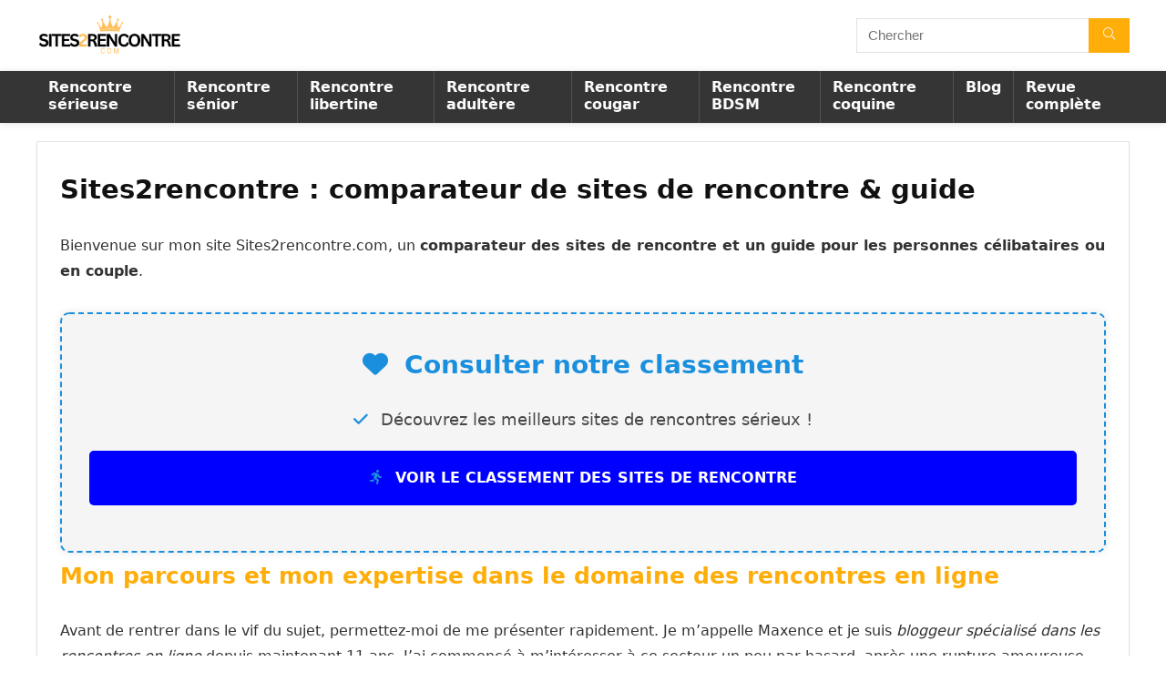

--- FILE ---
content_type: text/html; charset=UTF-8
request_url: https://www.sites2rencontre.com/
body_size: 14562
content:
    <!DOCTYPE html>
<html lang="fr-FR">
<head>
<meta charset="UTF-8" />
<meta name="viewport" content="width=device-width, initial-scale=1.0" />
<!-- feeds & pingback -->
<link rel="profile" href="https://gmpg.org/xfn/11" />
<link rel="pingback" href="https://www.sites2rencontre.com/xmlrpc.php" />
<meta name='robots' content='index, follow, max-image-preview:large, max-snippet:-1, max-video-preview:-1' />
	<style>img:is([sizes="auto" i], [sizes^="auto," i]) { contain-intrinsic-size: 3000px 1500px }</style>
	
	<!-- This site is optimized with the Yoast SEO plugin v26.7 - https://yoast.com/wordpress/plugins/seo/ -->
	<title>Sites2rencontre : comparateur de sites de rencontre &amp; guide</title>
	<meta name="description" content="Sites2rencontre.com, un comparateur des sites de rencontre et un guide pour les personnes célibataires ou en couple." />
	<link rel="canonical" href="https://www.sites2rencontre.com/" />
	<meta property="og:locale" content="fr_FR" />
	<meta property="og:type" content="website" />
	<meta property="og:title" content="Sites2rencontre : comparateur de sites de rencontre &amp; guide" />
	<meta property="og:description" content="Sites2rencontre.com, un comparateur des sites de rencontre et un guide pour les personnes célibataires ou en couple." />
	<meta property="og:url" content="https://www.sites2rencontre.com/" />
	<meta property="og:site_name" content="Sites2rencontre" />
	<meta property="article:publisher" content="https://www.facebook.com/pages/Lovedevous-Guide-des-meilleurs-sites-de-rencontre/393099640839432" />
	<meta property="article:modified_time" content="2024-05-05T19:10:29+00:00" />
	<meta property="og:image" content="https://www.sites2rencontre.com/wp-content/uploads/2024/06/SITES2RENCONTRE-BANNIERE.jpg" />
	<meta property="og:image:width" content="1200" />
	<meta property="og:image:height" content="675" />
	<meta property="og:image:type" content="image/jpeg" />
	<script type="application/ld+json" class="yoast-schema-graph">{"@context":"https://schema.org","@graph":[{"@type":"WebPage","@id":"https://www.sites2rencontre.com/","url":"https://www.sites2rencontre.com/","name":"Sites2rencontre : comparateur de sites de rencontre & guide","isPartOf":{"@id":"https://www.sites2rencontre.com/#website"},"about":{"@id":"https://www.sites2rencontre.com/#organization"},"datePublished":"2024-02-24T11:47:55+00:00","dateModified":"2024-05-05T19:10:29+00:00","description":"Sites2rencontre.com, un comparateur des sites de rencontre et un guide pour les personnes célibataires ou en couple.","breadcrumb":{"@id":"https://www.sites2rencontre.com/#breadcrumb"},"inLanguage":"fr-FR","potentialAction":[{"@type":"ReadAction","target":["https://www.sites2rencontre.com/"]}]},{"@type":"BreadcrumbList","@id":"https://www.sites2rencontre.com/#breadcrumb","itemListElement":[{"@type":"ListItem","position":1,"name":"Sites2rencontre : comparateur de sites de rencontre &#038; guide"}]},{"@type":"WebSite","@id":"https://www.sites2rencontre.com/#website","url":"https://www.sites2rencontre.com/","name":"Sites2rencontre","description":"Le top de la rencontre en ligne !","publisher":{"@id":"https://www.sites2rencontre.com/#organization"},"alternateName":"Sites2rencontre","potentialAction":[{"@type":"SearchAction","target":{"@type":"EntryPoint","urlTemplate":"https://www.sites2rencontre.com/?s={search_term_string}"},"query-input":{"@type":"PropertyValueSpecification","valueRequired":true,"valueName":"search_term_string"}}],"inLanguage":"fr-FR"},{"@type":"Organization","@id":"https://www.sites2rencontre.com/#organization","name":"Sites2rencontre","alternateName":"Sites2rencontre","url":"https://www.sites2rencontre.com/","logo":{"@type":"ImageObject","inLanguage":"fr-FR","@id":"https://www.sites2rencontre.com/#/schema/logo/image/","url":"https://www.sites2rencontre.com/wp-content/uploads/2024/06/SITES2RENCONTRE-COM.png","contentUrl":"https://www.sites2rencontre.com/wp-content/uploads/2024/06/SITES2RENCONTRE-COM.png","width":902,"height":268,"caption":"Sites2rencontre"},"image":{"@id":"https://www.sites2rencontre.com/#/schema/logo/image/"},"sameAs":["https://www.facebook.com/pages/Lovedevous-Guide-des-meilleurs-sites-de-rencontre/393099640839432"]}]}</script>
	<!-- / Yoast SEO plugin. -->


<link rel='dns-prefetch' href='//use.fontawesome.com' />
<link rel="alternate" type="application/rss+xml" title="Sites2rencontre &raquo; Flux" href="https://www.sites2rencontre.com/feed/" />
<link rel="alternate" type="application/rss+xml" title="Sites2rencontre &raquo; Flux des commentaires" href="https://www.sites2rencontre.com/comments/feed/" />
<style id='wp-block-library-inline-css' type='text/css'>
:root{--wp-admin-theme-color:#007cba;--wp-admin-theme-color--rgb:0,124,186;--wp-admin-theme-color-darker-10:#006ba1;--wp-admin-theme-color-darker-10--rgb:0,107,161;--wp-admin-theme-color-darker-20:#005a87;--wp-admin-theme-color-darker-20--rgb:0,90,135;--wp-admin-border-width-focus:2px;--wp-block-synced-color:#7a00df;--wp-block-synced-color--rgb:122,0,223;--wp-bound-block-color:var(--wp-block-synced-color)}@media (min-resolution:192dpi){:root{--wp-admin-border-width-focus:1.5px}}.wp-element-button{cursor:pointer}:root{--wp--preset--font-size--normal:16px;--wp--preset--font-size--huge:42px}:root .has-very-light-gray-background-color{background-color:#eee}:root .has-very-dark-gray-background-color{background-color:#313131}:root .has-very-light-gray-color{color:#eee}:root .has-very-dark-gray-color{color:#313131}:root .has-vivid-green-cyan-to-vivid-cyan-blue-gradient-background{background:linear-gradient(135deg,#00d084,#0693e3)}:root .has-purple-crush-gradient-background{background:linear-gradient(135deg,#34e2e4,#4721fb 50%,#ab1dfe)}:root .has-hazy-dawn-gradient-background{background:linear-gradient(135deg,#faaca8,#dad0ec)}:root .has-subdued-olive-gradient-background{background:linear-gradient(135deg,#fafae1,#67a671)}:root .has-atomic-cream-gradient-background{background:linear-gradient(135deg,#fdd79a,#004a59)}:root .has-nightshade-gradient-background{background:linear-gradient(135deg,#330968,#31cdcf)}:root .has-midnight-gradient-background{background:linear-gradient(135deg,#020381,#2874fc)}.has-regular-font-size{font-size:1em}.has-larger-font-size{font-size:2.625em}.has-normal-font-size{font-size:var(--wp--preset--font-size--normal)}.has-huge-font-size{font-size:var(--wp--preset--font-size--huge)}.has-text-align-center{text-align:center}.has-text-align-left{text-align:left}.has-text-align-right{text-align:right}#end-resizable-editor-section{display:none}.aligncenter{clear:both}.items-justified-left{justify-content:flex-start}.items-justified-center{justify-content:center}.items-justified-right{justify-content:flex-end}.items-justified-space-between{justify-content:space-between}.screen-reader-text{border:0;clip-path:inset(50%);height:1px;margin:-1px;overflow:hidden;padding:0;position:absolute;width:1px;word-wrap:normal!important}.screen-reader-text:focus{background-color:#ddd;clip-path:none;color:#444;display:block;font-size:1em;height:auto;left:5px;line-height:normal;padding:15px 23px 14px;text-decoration:none;top:5px;width:auto;z-index:100000}html :where(.has-border-color){border-style:solid}html :where([style*=border-top-color]){border-top-style:solid}html :where([style*=border-right-color]){border-right-style:solid}html :where([style*=border-bottom-color]){border-bottom-style:solid}html :where([style*=border-left-color]){border-left-style:solid}html :where([style*=border-width]){border-style:solid}html :where([style*=border-top-width]){border-top-style:solid}html :where([style*=border-right-width]){border-right-style:solid}html :where([style*=border-bottom-width]){border-bottom-style:solid}html :where([style*=border-left-width]){border-left-style:solid}html :where(img[class*=wp-image-]){height:auto;max-width:100%}:where(figure){margin:0 0 1em}html :where(.is-position-sticky){--wp-admin--admin-bar--position-offset:var(--wp-admin--admin-bar--height,0px)}@media screen and (max-width:600px){html :where(.is-position-sticky){--wp-admin--admin-bar--position-offset:0px}}
</style>
<link rel='stylesheet' id='wpo_min-header-0-css' href='https://www.sites2rencontre.com/wp-content/cache/wpo-minify/1757922145/assets/wpo-minify-header-font-awesome-svg-styles1740731141.min.css' type='text/css' media='all' />
<link rel='stylesheet' id='wpo_min-header-1-css' href='https://www.sites2rencontre.com/wp-content/cache/wpo-minify/1757922145/assets/wpo-minify-header-font-awesome-official.min.css' type='text/css' media='all' />
<link rel='stylesheet' id='wpo_min-header-2-css' href='https://www.sites2rencontre.com/wp-content/cache/wpo-minify/1757922145/assets/wpo-minify-header-yarpp-thumbnails1731383071.min.css' type='text/css' media='all' />
<link rel='stylesheet' id='wpo_min-header-3-css' href='https://www.sites2rencontre.com/wp-content/cache/wpo-minify/1757922145/assets/wpo-minify-header-eggrehub1714915256.min.css' type='text/css' media='all' />
<link rel='stylesheet' id='wpo_min-header-4-css' href='https://www.sites2rencontre.com/wp-content/cache/wpo-minify/1757922145/assets/wpo-minify-header-rhstyle1714915257.min.css' type='text/css' media='all' />
<link rel='stylesheet' id='wpo_min-header-5-css' href='https://www.sites2rencontre.com/wp-content/cache/wpo-minify/1757922145/assets/wpo-minify-header-rehubicons1714915255.min.css' type='text/css' media='all' />
<link rel='stylesheet' id='wpo_min-header-6-css' href='https://www.sites2rencontre.com/wp-content/cache/wpo-minify/1757922145/assets/wpo-minify-header-font-awesome-official-v4shim.min.css' type='text/css' media='all' />
<script type="text/javascript" src="https://www.sites2rencontre.com/wp-includes/js/jquery/jquery.min.js" id="jquery-core-js"></script>
<script type="text/javascript" src="https://www.sites2rencontre.com/wp-includes/js/jquery/jquery-migrate.min.js" id="jquery-migrate-js"></script>
<script></script><link rel="https://api.w.org/" href="https://www.sites2rencontre.com/wp-json/" /><link rel="alternate" title="JSON" type="application/json" href="https://www.sites2rencontre.com/wp-json/wp/v2/pages/2521" /><link rel="EditURI" type="application/rsd+xml" title="RSD" href="https://www.sites2rencontre.com/xmlrpc.php?rsd" />
<meta name="generator" content="WordPress 6.8.3" />
<link rel='shortlink' href='https://www.sites2rencontre.com/' />
<link rel="alternate" title="oEmbed (JSON)" type="application/json+oembed" href="https://www.sites2rencontre.com/wp-json/oembed/1.0/embed?url=https%3A%2F%2Fwww.sites2rencontre.com%2F" />
<link rel="alternate" title="oEmbed (XML)" type="text/xml+oembed" href="https://www.sites2rencontre.com/wp-json/oembed/1.0/embed?url=https%3A%2F%2Fwww.sites2rencontre.com%2F&#038;format=xml" />
<link rel="preload" href="https://www.sites2rencontre.com/wp-content/themes/rehub-theme/fonts/rhicons.woff2?3oibrk" as="font" type="font/woff2" crossorigin="crossorigin"><style type="text/css"> .main-nav{box-shadow:0 1px 8px rgba(0,0,0,0.1),0 0 0 1px rgba(0,0,0,0.03) !important;}.responsive_nav_wrap{background:none repeat scroll 0 0 #000000!important;box-shadow:none;}.main-nav{border-bottom:none;border-top:none;}.dl-menuwrapper .dl-menu{margin:0 !important} .widget .title:after{border-bottom:2px solid #1e73be;}.rehub-main-color-border,nav.top_menu > ul > li.vertical-menu.border-main-color .sub-menu,.rh-main-bg-hover:hover,.wp-block-quote,ul.def_btn_link_tabs li.active a,.wp-block-pullquote{border-color:#1e73be;}.wpsm_promobox.rehub_promobox{border-left-color:#1e73be!important;}.color_link{color:#1e73be !important;}.featured_slider:hover .score,.top_chart_controls .controls:hover,article.post .wpsm_toplist_heading:before{border-color:#1e73be;}.btn_more:hover,.tw-pagination .current{border:1px solid #1e73be;color:#fff}.rehub_woo_review .rehub_woo_tabs_menu li.current{border-top:3px solid #1e73be;}.gallery-pics .gp-overlay{box-shadow:0 0 0 4px #1e73be inset;}.post .rehub_woo_tabs_menu li.current,.woocommerce div.product .woocommerce-tabs ul.tabs li.active{border-top:2px solid #1e73be;}.rething_item a.cat{border-bottom-color:#1e73be}nav.top_menu ul li ul.sub-menu{border-bottom:2px solid #1e73be;}.widget.deal_daywoo,.elementor-widget-wpsm_woofeatured .deal_daywoo{border:3px solid #1e73be;padding:20px;background:#fff;}.deal_daywoo .wpsm-bar-bar{background-color:#1e73be !important} #buddypress div.item-list-tabs ul li.selected a span,#buddypress div.item-list-tabs ul li.current a span,#buddypress div.item-list-tabs ul li a span,.user-profile-div .user-menu-tab > li.active > a,.user-profile-div .user-menu-tab > li.active > a:focus,.user-profile-div .user-menu-tab > li.active > a:hover,.news_in_thumb:hover a.rh-label-string,.news_out_thumb:hover a.rh-label-string,.col-feat-grid:hover a.rh-label-string,.carousel-style-deal .re_carousel .controls,.re_carousel .controls:hover,.openedprevnext .postNavigation .postnavprev,.postNavigation .postnavprev:hover,.top_chart_pagination a.selected,.flex-control-paging li a.flex-active,.flex-control-paging li a:hover,.btn_more:hover,body .tabs-menu li:hover,body .tabs-menu li.current,.featured_slider:hover .score,#bbp_user_edit_submit,.bbp-topic-pagination a,.bbp-topic-pagination a,.custom-checkbox label.checked:after,.slider_post .caption,ul.postpagination li.active a,ul.postpagination li:hover a,ul.postpagination li a:focus,.top_theme h5 strong,.re_carousel .text:after,#topcontrol:hover,.main_slider .flex-overlay:hover a.read-more,.rehub_chimp #mc_embed_signup input#mc-embedded-subscribe,#rank_1.rank_count,#toplistmenu > ul li:before,.rehub_chimp:before,.wpsm-members > strong:first-child,.r_catbox_btn,.wpcf7 .wpcf7-submit,.wpsm_pretty_hover li:hover,.wpsm_pretty_hover li.current,.rehub-main-color-bg,.togglegreedybtn:after,.rh-bg-hover-color:hover a.rh-label-string,.rh-main-bg-hover:hover,.rh_wrapper_video_playlist .rh_video_currently_playing,.rh_wrapper_video_playlist .rh_video_currently_playing.rh_click_video:hover,.rtmedia-list-item .rtmedia-album-media-count,.tw-pagination .current,.dokan-dashboard .dokan-dash-sidebar ul.dokan-dashboard-menu li.active,.dokan-dashboard .dokan-dash-sidebar ul.dokan-dashboard-menu li:hover,.dokan-dashboard .dokan-dash-sidebar ul.dokan-dashboard-menu li.dokan-common-links a:hover,#ywqa-submit-question,.woocommerce .widget_price_filter .ui-slider .ui-slider-range,.rh-hov-bor-line > a:after,nav.top_menu > ul:not(.off-canvas) > li > a:after,.rh-border-line:after,.wpsm-table.wpsm-table-main-color table tr th,.rh-hov-bg-main-slide:before,.rh-hov-bg-main-slidecol .col_item:before,.mvx-tablink.active::before{background:#1e73be;}@media (max-width:767px){.postNavigation .postnavprev{background:#1e73be;}}.rh-main-bg-hover:hover,.rh-main-bg-hover:hover .whitehovered,.user-profile-div .user-menu-tab > li.active > a{color:#fff !important} a,.carousel-style-deal .deal-item .priced_block .price_count ins,nav.top_menu ul li.menu-item-has-children ul li.menu-item-has-children > a:before,.top_chart_controls .controls:hover,.flexslider .fa-pulse,.footer-bottom .widget .f_menu li a:hover,.comment_form h3 a,.bbp-body li.bbp-forum-info > a:hover,.bbp-body li.bbp-topic-title > a:hover,#subscription-toggle a:before,#favorite-toggle a:before,.aff_offer_links .aff_name a,.rh-deal-price,.commentlist .comment-content small a,.related_articles .title_cat_related a,article em.emph,.campare_table table.one td strong.red,.sidebar .tabs-item .detail p a,.footer-bottom .widget .title span,footer p a,.welcome-frase strong,article.post .wpsm_toplist_heading:before,.post a.color_link,.categoriesbox:hover h3 a:after,.bbp-body li.bbp-forum-info > a,.bbp-body li.bbp-topic-title > a,.widget .title i,.woocommerce-MyAccount-navigation ul li.is-active a,.category-vendormenu li.current a,.deal_daywoo .title,.rehub-main-color,.wpsm_pretty_colored ul li.current a,.wpsm_pretty_colored ul li.current,.rh-heading-hover-color:hover h2 a,.rh-heading-hover-color:hover h3 a,.rh-heading-hover-color:hover h4 a,.rh-heading-hover-color:hover h5 a,.rh-heading-hover-color:hover h3,.rh-heading-hover-color:hover h2,.rh-heading-hover-color:hover h4,.rh-heading-hover-color:hover h5,.rh-heading-hover-color:hover .rh-heading-hover-item a,.rh-heading-icon:before,.widget_layered_nav ul li.chosen a:before,.wp-block-quote.is-style-large p,ul.page-numbers li span.current,ul.page-numbers li a:hover,ul.page-numbers li.active a,.page-link > span:not(.page-link-title),blockquote:not(.wp-block-quote) p,span.re_filtersort_btn:hover,span.active.re_filtersort_btn,.deal_daywoo .price,div.sortingloading:after{color:#1e73be;} .page-link > span:not(.page-link-title),.widget.widget_affegg_widget .title,.widget.top_offers .title,.widget.cegg_widget_products .title,header .header_first_style .search form.search-form [type="submit"],header .header_eight_style .search form.search-form [type="submit"],.filter_home_pick span.active,.filter_home_pick span:hover,.filter_product_pick span.active,.filter_product_pick span:hover,.rh_tab_links a.active,.rh_tab_links a:hover,.wcv-navigation ul.menu li.active,.wcv-navigation ul.menu li:hover a,form.search-form [type="submit"],.rehub-sec-color-bg,input#ywqa-submit-question,input#ywqa-send-answer,.woocommerce button.button.alt,.tabsajax span.active.re_filtersort_btn,.wpsm-table.wpsm-table-sec-color table tr th,.rh-slider-arrow,.rh-hov-bg-sec-slide:before,.rh-hov-bg-sec-slidecol .col_item:before{background:#fead09 !important;color:#fff !important;outline:0}.widget.widget_affegg_widget .title:after,.widget.top_offers .title:after,.widget.cegg_widget_products .title:after{border-top-color:#fead09 !important;}.page-link > span:not(.page-link-title){border:1px solid #fead09;}.page-link > span:not(.page-link-title),.header_first_style .search form.search-form [type="submit"] i{color:#fff !important;}.rh_tab_links a.active,.rh_tab_links a:hover,.rehub-sec-color-border,nav.top_menu > ul > li.vertical-menu.border-sec-color > .sub-menu,body .rh-slider-thumbs-item--active{border-color:#fead09}.rh_wrapper_video_playlist .rh_video_currently_playing,.rh_wrapper_video_playlist .rh_video_currently_playing.rh_click_video:hover{background-color:#fead09;box-shadow:1200px 0 0 #fead09 inset;}.rehub-sec-color{color:#fead09}  .woocommerce .woo-button-area .masked_coupon,.woocommerce a.woo_loop_btn,.woocommerce .button.checkout,.woocommerce input.button.alt,.woocommerce a.add_to_cart_button:not(.flat-woo-btn),.woocommerce-page a.add_to_cart_button:not(.flat-woo-btn),.woocommerce .single_add_to_cart_button,.woocommerce div.product form.cart .button,.woocommerce .checkout-button.button,.priced_block .btn_offer_block,.priced_block .button,.rh-deal-compact-btn,input.mdf_button,#buddypress input[type="submit"],#buddypress input[type="button"],#buddypress input[type="reset"],#buddypress button.submit,.wpsm-button.rehub_main_btn,.wcv-grid a.button,input.gmw-submit,#ws-plugin--s2member-profile-submit,#rtmedia_create_new_album,input[type="submit"].dokan-btn-theme,a.dokan-btn-theme,.dokan-btn-theme,#wcfm_membership_container a.wcfm_submit_button,.woocommerce button.button,.rehub-main-btn-bg,.woocommerce #payment #place_order,.wc-block-grid__product-add-to-cart.wp-block-button .wp-block-button__link{background:none #fead09 !important;color:#ffffff !important;fill:#ffffff !important;border:none !important;text-decoration:none !important;outline:0;box-shadow:-1px 6px 19px rgba(254,173,9,0.2) !important;border-radius:0 !important;}.rehub-main-btn-bg > a{color:#ffffff !important;}.woocommerce a.woo_loop_btn:hover,.woocommerce .button.checkout:hover,.woocommerce input.button.alt:hover,.woocommerce a.add_to_cart_button:not(.flat-woo-btn):hover,.woocommerce-page a.add_to_cart_button:not(.flat-woo-btn):hover,.woocommerce a.single_add_to_cart_button:hover,.woocommerce-page a.single_add_to_cart_button:hover,.woocommerce div.product form.cart .button:hover,.woocommerce-page div.product form.cart .button:hover,.woocommerce .checkout-button.button:hover,.priced_block .btn_offer_block:hover,.wpsm-button.rehub_main_btn:hover,#buddypress input[type="submit"]:hover,#buddypress input[type="button"]:hover,#buddypress input[type="reset"]:hover,#buddypress button.submit:hover,.small_post .btn:hover,.ap-pro-form-field-wrapper input[type="submit"]:hover,.wcv-grid a.button:hover,#ws-plugin--s2member-profile-submit:hover,.rething_button .btn_more:hover,#wcfm_membership_container a.wcfm_submit_button:hover,.woocommerce #payment #place_order:hover,.woocommerce button.button:hover,.rehub-main-btn-bg:hover,.rehub-main-btn-bg:hover > a,.wc-block-grid__product-add-to-cart.wp-block-button .wp-block-button__link:hover{background:none #fead09 !important;color:#ffffff !important;border-color:transparent;box-shadow:-1px 6px 13px #d3d3d3 !important;}.rehub_offer_coupon:hover{border:1px dashed #fead09;}.rehub_offer_coupon:hover i.far,.rehub_offer_coupon:hover i.fal,.rehub_offer_coupon:hover i.fas{color:#fead09}.re_thing_btn .rehub_offer_coupon.not_masked_coupon:hover{color:#fead09 !important}.woocommerce a.woo_loop_btn:active,.woocommerce .button.checkout:active,.woocommerce .button.alt:active,.woocommerce a.add_to_cart_button:not(.flat-woo-btn):active,.woocommerce-page a.add_to_cart_button:not(.flat-woo-btn):active,.woocommerce a.single_add_to_cart_button:active,.woocommerce-page a.single_add_to_cart_button:active,.woocommerce div.product form.cart .button:active,.woocommerce-page div.product form.cart .button:active,.woocommerce .checkout-button.button:active,.wpsm-button.rehub_main_btn:active,#buddypress input[type="submit"]:active,#buddypress input[type="button"]:active,#buddypress input[type="reset"]:active,#buddypress button.submit:active,.ap-pro-form-field-wrapper input[type="submit"]:active,.wcv-grid a.button:active,#ws-plugin--s2member-profile-submit:active,.woocommerce #payment #place_order:active,input[type="submit"].dokan-btn-theme:active,a.dokan-btn-theme:active,.dokan-btn-theme:active,.woocommerce button.button:active,.rehub-main-btn-bg:active,.wc-block-grid__product-add-to-cart.wp-block-button .wp-block-button__link:active{background:none #fead09 !important;box-shadow:0 1px 0 #999 !important;top:2px;color:#ffffff !important;}.rehub_btn_color,.rehub_chimp_flat #mc_embed_signup input#mc-embedded-subscribe{background-color:#fead09;border:1px solid #fead09;color:#ffffff;text-shadow:none}.rehub_btn_color:hover{color:#ffffff;background-color:#fead09;border:1px solid #fead09;}.rething_button .btn_more{border:1px solid #fead09;color:#fead09;}.rething_button .priced_block.block_btnblock .price_count{color:#fead09;font-weight:normal;}.widget_merchant_list .buttons_col{background-color:#fead09 !important;}.widget_merchant_list .buttons_col a{color:#ffffff !important;}.rehub-svg-btn-fill svg{fill:#fead09;}.rehub-svg-btn-stroke svg{stroke:#fead09;}@media (max-width:767px){#float-panel-woo-area{border-top:1px solid #fead09}}:root{--rehub-main-color:#1e73be;--rehub-sec-color:#fead09;--rehub-main-btn-bg:#fead09;--rehub-link-color:#1e73be;}</style><meta name="generator" content="Powered by WPBakery Page Builder - drag and drop page builder for WordPress."/>
<link rel="icon" href="https://www.sites2rencontre.com/wp-content/uploads/2024/02/cropped-dating-app-32x32.png" sizes="32x32" />
<link rel="icon" href="https://www.sites2rencontre.com/wp-content/uploads/2024/02/cropped-dating-app-192x192.png" sizes="192x192" />
<link rel="apple-touch-icon" href="https://www.sites2rencontre.com/wp-content/uploads/2024/02/cropped-dating-app-180x180.png" />
<meta name="msapplication-TileImage" content="https://www.sites2rencontre.com/wp-content/uploads/2024/02/cropped-dating-app-270x270.png" />
		<style type="text/css" id="wp-custom-css">
			.boutonrougeclassement {
    display: block; /* Prend toute la largeur */
    width: 100%; /* Largeur de 100% */
    padding: 15px; /* Espacement interne */
    font-size: 18px; /* Taille de texte */
    color: #fff;
    background-color: #007BFF; /* Bleu */
    border: none;
    border-radius: 5px;
    cursor: pointer;
    text-align: center;
    transition: all 0.3s ease-in-out; /* Transition fluide */
    box-shadow: 0px 4px 6px rgba(0, 0, 0, 0.1);
}


.jmdate-box {
  background-color: #f5f5f5;
  border: 2px dashed #1a8fdd;  
  color: #474747;
  padding: 30px;
  border-radius: 10px;
  text-align: center;
  box-shadow: 0 0 10px rgba(0,0,0,0.1);
  margin-bottom: 10px;   
}

.jmdate-box img {
  width: 120px;
  border-radius: 20px;
}

.jmdate-box h2 {
  color: #1a8fdd;
  font-size: 28px;
}

.jmdate-box p {
  font-size: 18px;    
  margin: 20px 0;
}

.jmdate-cta {
  background-color: blue; /* Adjusted to match the button color in the image */
  color: white;
  padding: 1em 2em; /* Adequate padding for tap targets */
  font-size: 1rem; /* Adjust font size as needed */
  text-align: center;
  border: none;
  border-radius: 5px;
  cursor: pointer;
  display: block;
  margin: 0 auto; /* Center the button */
  white-space: normal; /* Allows text wrapping */
  overflow: hidden; /* Ensures no overflow */
  text-overflow: ellipsis; /* Adds an ellipsis to any text that overflows */
  word-wrap: break-word; /* Ensures words wrap and break properly */
  max-width: 100%; /* Ensures the button doesn't exceed its container width */
}

.jmdate-cta:hover {
  background-color: #0056b3; /* Darker shade on hover */
}

@media screen and (max-width: 768px) {
  .jmdate-cta {
    padding: 1.5em 2em; /* Larger padding for smaller screens */
    font-size: 1.25rem; /* Larger text for smaller screens */
    width: auto; /* Auto width for flexibility */
  }
}



.jmdate-box i {
  color: #1a8fdd;
  margin-right: 8px;
}

.box {
            background-color: #fff;
            border-radius: 5px;
            padding: 20px;
            margin-bottom: 20px;
            box-shadow: 0 0 10px rgba(0,0,0,0.1);
	text-align : center ;
        }
        .titre {
            color: #007bff;
            font-weight: bold;
        }
        .1 {
            color: #666;
        }
        .btn {
  display: flex;
  align-items: center;
  justify-content: space-between;
  width: 100%; /* Prend toute la largeur */
  padding: 15px 20px;
  font-size: 18px;
  font-weight: bold;
  text-transform: uppercase;
  color: #ffffff;
  background: linear-gradient(90deg, #008cba, #5bc0de); /* Couleurs rassurantes et engageantes */
  border: none;
  border-radius: 30px;
  cursor: pointer;
  box-shadow: 0 8px 15px rgba(0, 0, 0, 0.2);
  transition: all 0.3s ease;
}

.btn span {
  flex-grow: 1; /* Étend le texte pour équilibrer le contenu */
  text-align: center;
}

.btn:hover {
  background: linear-gradient(90deg, #5bc0de, #008cba);
  transform: translateY(-3px);
  box-shadow: 0 12px 20px rgba(0, 0, 0, 0.3);
}

.btn:active {
  transform: translateY(1px);
  box-shadow: 0 5px 10px rgba(0, 0, 0, 0.2);
}

/* Responsive : Ajuste la taille du texte et des paddings */
@media screen and (max-width: 768px) {
  .btn {
    font-size: 16px;
    padding: 12px 18px;
  }
}



H2{
            color: #fead09;
        } 

.post-modified-info {
            color: grey;
	text-align : right
        } 

.mb30 {
  margin-bottom: 3px !important;
}
.mb15 {
  margin-bottom: 1px !important;
}

.mb25 {
  margin-bottom: 5px !important;
}

.mb20 {
  margin-bottom: 5px !important;
}		</style>
		<noscript><style> .wpb_animate_when_almost_visible { opacity: 1; }</style></noscript></head>
<body data-rsssl=1 class="home wp-singular page-template-default page page-id-2521 wp-custom-logo wp-embed-responsive wp-theme-rehub-theme wpb-js-composer js-comp-ver-7.6 vc_responsive">
	               
<!-- Outer Start -->
<div class="rh-outer-wrap">
    <div id="top_ankor"></div>
    <!-- HEADER -->
            <header id="main_header" class="white_style width-100p position-relative">
            <div class="header_wrap">
                                                                                    <!-- Logo section -->
<div class="logo_section_wrap hideontablet">
    <div class="rh-container">
        <div class="logo-section rh-flex-center-align tabletblockdisplay header_first_style clearfix">
            <div class="logo">
          		          			<a href="https://www.sites2rencontre.com" class="logo_image"><img src="https://www.sites2rencontre.com/wp-content/uploads/2024/06/SITES2RENCONTRE-COM.png" alt="Sites2rencontre" height="160" width="160" /></a>
          		       
            </div>                       
                        <div class="search head_search position-relative rh-flex-right-align"><form  role="search" method="get" class="search-form" action="https://www.sites2rencontre.com/">
  	<input type="text" name="s" placeholder="Chercher"  data-posttype="post">
  	<input type="hidden" name="post_type" value="post" />  	<button type="submit" class="btnsearch hideonmobile" aria-label="Chercher"><i class="rhicon rhi-search"></i></button>
</form>
</div>                       
        </div>
    </div>
</div>
<!-- /Logo section -->  
<!-- Main Navigation -->
<div class="search-form-inheader main-nav dark_style">  
    <div class="rh-container"> 
	        
        <nav class="top_menu"><ul id="menu-menuuu" class="menu"><li id="menu-item-2217" class="menu-item menu-item-type-post_type menu-item-object-page"><a title="Rencontre sérieuse" href="https://www.sites2rencontre.com/sites-de-rencontre-serieux/">Rencontre sérieuse</a></li>
<li id="menu-item-2756" class="menu-item menu-item-type-post_type menu-item-object-page"><a href="https://www.sites2rencontre.com/classement-des-sites-de-rencontre-senior-pour-les-plus-de-50-ans/">Rencontre sénior</a></li>
<li id="menu-item-2219" class="menu-item menu-item-type-post_type menu-item-object-page"><a title="Rencontre libertine" href="https://www.sites2rencontre.com/meilleur-site-libertin-rencontre-libertine/">Rencontre libertine</a></li>
<li id="menu-item-2239" class="menu-item menu-item-type-post_type menu-item-object-page"><a href="https://www.sites2rencontre.com/meilleurs-sites-rencontres-adulteres/">Rencontre adultère</a></li>
<li id="menu-item-2216" class="menu-item menu-item-type-post_type menu-item-object-page"><a title="Rencontre cougar" href="https://www.sites2rencontre.com/meilleurs-sites-rencontre-cougar/">Rencontre cougar</a></li>
<li id="menu-item-2214" class="menu-item menu-item-type-post_type menu-item-object-page"><a title="Rencontre BDSM" href="https://www.sites2rencontre.com/top-3-site-rencontre-bdsm-fetichistes/">Rencontre BDSM</a></li>
<li id="menu-item-2218" class="menu-item menu-item-type-post_type menu-item-object-page"><a title="Rencontre coquine" href="https://www.sites2rencontre.com/meilleur-site-rencontre-coquine/">Rencontre coquine</a></li>
<li id="menu-item-2220" class="menu-item menu-item-type-taxonomy menu-item-object-category"><a href="https://www.sites2rencontre.com/category/blog/">Blog</a></li>
<li id="menu-item-2470" class="menu-item menu-item-type-taxonomy menu-item-object-category"><a href="https://www.sites2rencontre.com/category/revue-complete/">Revue complète</a></li>
</ul></nav>        <div class="responsive_nav_wrap rh_mobile_menu">
            <div id="dl-menu" class="dl-menuwrapper rh-flex-center-align">
                <button id="dl-trigger" class="dl-trigger" aria-label="Menu">
                    <svg viewBox="0 0 32 32" xmlns="http://www.w3.org/2000/svg">
                        <g>
                            <line stroke-linecap="round" id="rhlinemenu_1" y2="7" x2="29" y1="7" x1="3"/>
                            <line stroke-linecap="round" id="rhlinemenu_2" y2="16" x2="18" y1="16" x1="3"/>
                            <line stroke-linecap="round" id="rhlinemenu_3" y2="25" x2="26" y1="25" x1="3"/>
                        </g>
                    </svg>
                </button>
                <div id="mobile-menu-icons" class="rh-flex-center-align rh-flex-right-align">
                    <button class='icon-search-onclick' aria-label='Search'><i class='rhicon rhi-search'></i></button>
                </div>
            </div>
                    </div>
    </div>
</div>
<!-- /Main Navigation -->                

            </div>  
        </header>
            
<!-- CONTENT -->
<div class="rh-container full_width"> 
    <div class="rh-content-wrap clearfix ">
        <!-- Main Side -->
        <div class="main-side page clearfix full_width" id="content">
            <div class="rh-post-wrapper">
                <article class="post mb0" id="page-2521">       
                                                            <div class="title"><h1 class="entry-title">Sites2rencontre : comparateur de sites de rencontre &#038; guide</h1></div>
                                                            <p>Bienvenue sur mon site Sites2rencontre.com, un <strong>comparateur des sites de rencontre et un guide pour les personnes célibataires ou en couple</strong>.</p>
<div class="jmdate-box">
<h2 style="text-align: center;"><i class="fas fa-heart"></i> Consulter notre classement</h2>
<p style="text-align: center;"><i class="fas fa-check"></i> Découvrez les meilleurs sites de rencontres sérieux !</p>
<p style="text-align: center;"><a class="jmdate-cta" href="https://www.sites2rencontre.com/sites-de-rencontre-serieux/"><i class="fas fa-running"></i><strong> VOIR LE CLASSEMENT DES SITES DE RENCONTRE</strong></a></p>
</div>
<h2>Mon parcours et mon expertise dans le domaine des rencontres en ligne</h2>
<p>Avant de rentrer dans le vif du sujet, permettez-moi de me présenter rapidement. Je m&rsquo;appelle Maxence et je suis <em>bloggeur spécialisé dans les rencontres en ligne</em> depuis maintenant 11 ans. J&rsquo;ai commencé à m&rsquo;intéresser à ce secteur un peu par hasard, après une rupture amoureuse difficile. Sur les conseils d&rsquo;amis, je me suis inscrit sur <u>plusieurs sites et applications de rencontre</u> dans l&rsquo;espoir de retrouver l&rsquo;amour.</p>
<p>Au fil des rendez-vous et des expériences, positives ou négatives, j&rsquo;ai acquis une solide connaissance du paysage des sites de rencontre en France. J&rsquo;ai testé les plateformes les plus connues comme Meetic, Adopte ou encore Tinder, mais aussi des sites plus confidentiels. Au total, cela représente <strong>plus d&rsquo;une centaine de sites et d&rsquo;applications essayés en profondeur</strong>.</p>
<p>Fort de cette expérience de terrain, j&rsquo;ai décidé de créer ce blog pour partager mes découvertes et aider les célibataires à mieux s&rsquo;y retrouver dans la jungle des sites de rencontre. Mon objectif ? Permettre à un maximum de personnes de <em>trouver chaussure à leur pied</em> grâce à mes conseils avisés.</p>
<h2>Le principe de mon comparateur de sites de rencontre</h2>
<p>Le concept de base est simple : je teste personnellement les sites et applications du marché selon toute une série de critères. Design, ergonomie, système de matchmaking, tarifs, événements, vérification des profils&#8230; <u>J&rsquo;analyse absolument tous les aspects</u> pour vous donner un avis complet.</p>
<p>Je navigue sur les interfaces, j&rsquo;échange avec le service client, je remplis (soigneusement !) les longs questionnaires de personnalité et je discute avec d&rsquo;autres membres. <strong>Rien n&rsquo;échappe à mon oeil d&rsquo;expert !</strong></p>
<p>L&rsquo;idée est de vous faire gagner un temps précieux en synthétisant ici toutes les informations essentielles. Inutile de vous inscrire partout pour vous faire votre propre idée, je l&rsquo;ai déjà fait pour vous. Sur chaque fiche site ou appli, vous trouverez :</p>
<ul>
<li>Le concept et le positionnement</li>
<li>Les points forts et les points faibles</li>
<li>Mon avis complet sur l&rsquo;offre</li>
<li>Mes recommandations d&rsquo;utilisation</li>
</ul>
<p>Grâce à ces fiches détaillées, vous saurez exactement quel site ou application correspond le mieux à <em>votre profil et à vos attentes</em>. Plus besoin de perdre des heures à naviguer d&rsquo;une plateforme à l&rsquo;autre sans but, mon comparatif vous offre un gain de temps considérable.</p>
<p>Les différents classements :</p>
<ul>
<li><a href="https://www.sites2rencontre.com/classement-des-sites-de-rencontre-senior-pour-les-plus-de-50-ans/" rel="">Les sites de rencontre sénior</a></li>
<li><a href="https://www.sites2rencontre.com/meilleur-site-libertin-rencontre-libertine/" rel="">Les sites de rencontre libertine</a></li>
<li><a href="https://www.sites2rencontre.com/meilleurs-sites-rencontres-adulteres/" rel="">Les sites de rencontre adultère</a></li>
<li><a href="https://www.sites2rencontre.com/meilleur-site-rencontre-coquine/" rel="">Les sites de rencontre coquins</a></li>
<li><a href="https://www.sites2rencontre.com/meilleurs-sites-rencontre-cougar/" rel="">Les sites de rencontre cougar</a></li>
<li><a href="https://www.sites2rencontre.com/top-3-site-rencontre-bdsm-fetichistes/" rel="">Les sites de rencontre BDSM</a></li>
</ul>
<h2>Les nouveautés et les tendances 2024</h2>
<p>Le secteur des rencontres en ligne est en constante évolution. De nouvelles plateformes apparaissent chaque année quand d&rsquo;autres disparaissent. Sur mon blog, je m&rsquo;efforce de vous présenter régulièrement les <strong>dernières nouveautés</strong> du marché.</p>
<p>En 2024, de nouvelles tendances se dessinent. On voit par exemple monter en puissance le créneau des <em>sites de rencontre seniors</em>, avec une offre de plus en plus fournie et qualitative. Autre signe des temps : l&rsquo;essor des sites <u>spécialisés par centres d&rsquo;intérêt</u> comme la musique, le sport et même&#8230; les animaux de compagnie !</p>
<p>Soyez certains que je passerai toutes ces plateformes au crible dans les semaines et les mois à venir. Mon avis d&rsquo;expert sur ces sites de niche promet d&rsquo;être édifiant. N&rsquo;hésitez pas à revenir régulièrement lire mon blog pour découvrir mes nouveaux articles.</p>
<h2>Mon credo : la transparence</h2>
<p>Pour garantir des avis sincères et honnêtes, j&rsquo;ai fait le choix de la transparence totale sur les relations entretenues avec les sites que je teste. <u>Je suis complètement indépendant.</u></p>
<p>Lorsque je conseille un site, c&rsquo;est uniquement parce qu&rsquo;il m&rsquo;a convaincu sur sa qualité et son sérieux. Ma crédibilité repose avant tout sur ce principe d&rsquo;indépendance et d&rsquo;impartialité totale.</p>
<p>Les sites reversent tous à peu près la même rémunération lors d&rsquo;une inscription, je ne peux donc pas être influencé par les rémunérations. Pour faire vivre le site, je touche pour certaines de vos inscriptions, une rémunération sous forme de programme d&rsquo;affiliation.</p>
<h2>Et vous, quelles sont vos attentes ?</h2>
<p>Après cette présentation détaillée, j&rsquo;espère avoir répondu à toutes vos interrogations sur mon travail de comparateur de sites de rencontre. N&rsquo;hésitez pas à parcourir le <a href="https://www.sites2rencontre.com/category/blog/">blog pour découvrir mes nombreux articles thématiques</a> et les <a href="https://www.sites2rencontre.com/category/revue-complete/" rel="">revues complètes des sites</a>.</p>
<p>Avant de vous laisser, j&rsquo;ai une petite question pour vous : <em>quelles sont vos attentes principales vis-à-vis d&rsquo;un site ou d&rsquo;une appli de rencontre</em> ? Vous semblez-t-il important qu&rsquo;il propose des événements pour faciliter les rencontres ? Attachez-vous plus d&rsquo;importance aux très nombreux profils ou à leur qualité ? Dites-moi tout dans les commentaires ! </p>
<p>Vos retours me permettent de mieux cerner les besoins des célibataires d&rsquo;aujourd&rsquo;hui et d&rsquo;affiner mes conseils. Alors n&rsquo;hésitez pas à réagir pour m&rsquo;aider à améliorer mon comparatif. Et surtout, faites moi part de vos expériences sur les sites de rencontre, bonnes ou mauvaises !</p>
                                                          
                </article> 
            </div>         
        </div>	
        <!-- /Main Side --> 
            </div>
</div>
<!-- /CONTENT -->     
<!-- FOOTER -->
			
		
	 				<div class="footer-bottom dark_style">
							<style scoped>
              .footer-bottom.dark_style{background-color: #000000;}
              .footer-bottom.dark_style .footer_widget { color: #f5f5f5}
              .footer-bottom.dark_style .footer_widget .title, .footer-bottom.dark_style .footer_widget h2, .footer-bottom.dark_style .footer_widget a, .footer-bottom .footer_widget.dark_style ul li a{color: #f1f1f1;}
              .footer-bottom.dark_style .footer_widget .widget_categories ul li:before, .footer-bottom.dark_style .footer_widget .widget_archive ul li:before, .footer-bottom.dark_style .footer_widget .widget_nav_menu ul li:before{color:#fff;}
            </style>						<div class="rh-container clearfix">
									<div class="rh-flex-eq-height col_wrap_three mb0">
						<div class="footer_widget mobileblockdisplay pt25 col_item mb0">
															<div id="categories-2" class="widget widget_categories"><div class="title">Catégories</div>
			<ul>
					<li class="cat-item cat-item-9"><a href="https://www.sites2rencontre.com/category/blog/">Blog</a>
</li>
	<li class="cat-item cat-item-80"><a href="https://www.sites2rencontre.com/category/revue-complete/">Revue complète</a>
</li>
			</ul>

			</div><div id="text-2" class="widget widget_text">			<div class="textwidget"><p><a href="https://www.sites2rencontre.com/plan-du-site/" rel="">Plan du site</a></p>
</div>
		</div>							 
						</div>
						<div class="footer_widget mobileblockdisplay disablemobilepadding pt25 col_item mb0">
															<div id="text-3" class="widget widget_text">			<div class="textwidget"><p>Le site relaie certains programmes d&rsquo;affiliation.</p>
</div>
		</div>							 
						</div>
						<div class="footer_widget mobileblockdisplay pt25 col_item last mb0">
							 
						</div>
					</div>
									
			</div>	
		</div>
				<footer id='theme_footer' class="pt20 pb20 dark_style">
							<style scoped>
              footer#theme_footer.dark_style { background: none #222; }
              footer#theme_footer.dark_style div.f_text, footer#theme_footer.dark_style div.f_text a:not(.rehub-main-color) {color: #f1f1f1;}
            </style>						<div class="rh-container clearfix">
				<div class="footer_most_bottom mobilecenterdisplay mobilepadding">
					<div class="f_text font80">
						<span class="f_text_span">Sites2rencontre.com All rights reserved. <a href="https://www.sites2rencontre.com/mention-legale/" rel="">Mentions</a> <a href="https://www.sites2rencontre.com/a-propos/" rel="">A propos</a> - <a href="https://www.sites2rencontre.com/conditions-generales/" rel="">CG</a></span>
							
					</div>		
				</div>
			</div>
		</footer>
					<!-- FOOTER -->
</div><!-- Outer End -->
<span class="rehub_scroll" id="topcontrol" data-scrollto="#top_ankor"><i class="rhicon rhi-chevron-up"></i></span>
<script type="speculationrules">
{"prefetch":[{"source":"document","where":{"and":[{"href_matches":"\/*"},{"not":{"href_matches":["\/wp-*.php","\/wp-admin\/*","\/wp-content\/uploads\/*","\/wp-content\/*","\/wp-content\/plugins\/*","\/wp-content\/themes\/rehub-theme\/*","\/*\\?(.+)"]}},{"not":{"selector_matches":"a[rel~=\"nofollow\"]"}},{"not":{"selector_matches":".no-prefetch, .no-prefetch a"}}]},"eagerness":"conservative"}]}
</script>

		<!-- GA Google Analytics @ https://m0n.co/ga -->
		<script>
			(function(i,s,o,g,r,a,m){i['GoogleAnalyticsObject']=r;i[r]=i[r]||function(){
			(i[r].q=i[r].q||[]).push(arguments)},i[r].l=1*new Date();a=s.createElement(o),
			m=s.getElementsByTagName(o)[0];a.async=1;a.src=g;m.parentNode.insertBefore(a,m)
			})(window,document,'script','https://www.google-analytics.com/analytics.js','ga');
			ga('create', 'UA-131744378-1', 'auto');
			ga('send', 'pageview');
		</script>

	    <div id="logo_mobile_wrapper"><a href="https://www.sites2rencontre.com" class="logo_image_mobile"><img src="https://www.sites2rencontre.com/wp-content/uploads/2024/06/SITES2RENCONTRE-DARK.png" alt="Sites2rencontre" width="160" height="50" /></a></div>   

                 

    <div id="rhmobpnlcustom" class="rhhidden"><div id="rhmobtoppnl" style="" class="pr15 pl15 pb15 pt15"><div class="text-center"><a href="https://www.sites2rencontre.com"><img id="mobpanelimg" src="https://www.sites2rencontre.com/wp-content/uploads/2024/06/SITES2RENCONTRE-COM.png" alt="Logo" width="150" height="45" /></a></div></div></div>    
     
	<div id="rhslidingMenu">
		<div id="slide-menu-mobile"></div>
	</div>
	<div id="rhSplashSearch">
		<div class="search-header-contents">
			<div id="close-src-splash" class="rh-close-btn rh-hovered-scale position-relative text-center cursorpointer rh-circular-hover abdposright rtlposleft mt15 mr20 ml30" style="z-index:999"><span><i class="rhicon rhi-times whitebg roundborder50p rh-shadow4" aria-hidden="true"></i></span></div>
			<form  role="search" method="get" class="search-form" action="https://www.sites2rencontre.com/">
  	<input type="text" name="s" placeholder="Chercher"  data-posttype="post">
  	<input type="hidden" name="post_type" value="post" />  	<button type="submit" class="btnsearch hideonmobile" aria-label="Chercher"><i class="rhicon rhi-search"></i></button>
</form>
  
		</div>
	</div>

	<style id='global-styles-inline-css' type='text/css'>
:root{--wp--preset--aspect-ratio--square: 1;--wp--preset--aspect-ratio--4-3: 4/3;--wp--preset--aspect-ratio--3-4: 3/4;--wp--preset--aspect-ratio--3-2: 3/2;--wp--preset--aspect-ratio--2-3: 2/3;--wp--preset--aspect-ratio--16-9: 16/9;--wp--preset--aspect-ratio--9-16: 9/16;--wp--preset--color--black: #000000;--wp--preset--color--cyan-bluish-gray: #abb8c3;--wp--preset--color--white: #ffffff;--wp--preset--color--pale-pink: #f78da7;--wp--preset--color--vivid-red: #cf2e2e;--wp--preset--color--luminous-vivid-orange: #ff6900;--wp--preset--color--luminous-vivid-amber: #fcb900;--wp--preset--color--light-green-cyan: #7bdcb5;--wp--preset--color--vivid-green-cyan: #00d084;--wp--preset--color--pale-cyan-blue: #8ed1fc;--wp--preset--color--vivid-cyan-blue: #0693e3;--wp--preset--color--vivid-purple: #9b51e0;--wp--preset--color--main: var(--rehub-main-color);--wp--preset--color--secondary: var(--rehub-sec-color);--wp--preset--color--buttonmain: var(--rehub-main-btn-bg);--wp--preset--color--cyan-grey: #abb8c3;--wp--preset--color--orange-light: #fcb900;--wp--preset--color--red: #cf2e2e;--wp--preset--color--red-bright: #f04057;--wp--preset--color--vivid-green: #00d084;--wp--preset--color--orange: #ff6900;--wp--preset--color--blue: #0693e3;--wp--preset--gradient--vivid-cyan-blue-to-vivid-purple: linear-gradient(135deg,rgba(6,147,227,1) 0%,rgb(155,81,224) 100%);--wp--preset--gradient--light-green-cyan-to-vivid-green-cyan: linear-gradient(135deg,rgb(122,220,180) 0%,rgb(0,208,130) 100%);--wp--preset--gradient--luminous-vivid-amber-to-luminous-vivid-orange: linear-gradient(135deg,rgba(252,185,0,1) 0%,rgba(255,105,0,1) 100%);--wp--preset--gradient--luminous-vivid-orange-to-vivid-red: linear-gradient(135deg,rgba(255,105,0,1) 0%,rgb(207,46,46) 100%);--wp--preset--gradient--very-light-gray-to-cyan-bluish-gray: linear-gradient(135deg,rgb(238,238,238) 0%,rgb(169,184,195) 100%);--wp--preset--gradient--cool-to-warm-spectrum: linear-gradient(135deg,rgb(74,234,220) 0%,rgb(151,120,209) 20%,rgb(207,42,186) 40%,rgb(238,44,130) 60%,rgb(251,105,98) 80%,rgb(254,248,76) 100%);--wp--preset--gradient--blush-light-purple: linear-gradient(135deg,rgb(255,206,236) 0%,rgb(152,150,240) 100%);--wp--preset--gradient--blush-bordeaux: linear-gradient(135deg,rgb(254,205,165) 0%,rgb(254,45,45) 50%,rgb(107,0,62) 100%);--wp--preset--gradient--luminous-dusk: linear-gradient(135deg,rgb(255,203,112) 0%,rgb(199,81,192) 50%,rgb(65,88,208) 100%);--wp--preset--gradient--pale-ocean: linear-gradient(135deg,rgb(255,245,203) 0%,rgb(182,227,212) 50%,rgb(51,167,181) 100%);--wp--preset--gradient--electric-grass: linear-gradient(135deg,rgb(202,248,128) 0%,rgb(113,206,126) 100%);--wp--preset--gradient--midnight: linear-gradient(135deg,rgb(2,3,129) 0%,rgb(40,116,252) 100%);--wp--preset--font-size--small: 13px;--wp--preset--font-size--medium: 20px;--wp--preset--font-size--large: 36px;--wp--preset--font-size--x-large: 42px;--wp--preset--font-family--system-font: -apple-system,BlinkMacSystemFont,"Segoe UI",Roboto,Oxygen-Sans,Ubuntu,Cantarell,"Helvetica Neue",sans-serif;--wp--preset--font-family--rh-nav-font: var(--rehub-nav-font,-apple-system,BlinkMacSystemFont,"Segoe UI",Roboto,Oxygen-Sans,Ubuntu,Cantarell,"Helvetica Neue",sans-serif);--wp--preset--font-family--rh-head-font: var(--rehub-head-font,-apple-system,BlinkMacSystemFont,"Segoe UI",Roboto,Oxygen-Sans,Ubuntu,Cantarell,"Helvetica Neue",sans-serif);--wp--preset--font-family--rh-btn-font: var(--rehub-btn-font,-apple-system,BlinkMacSystemFont,"Segoe UI",Roboto,Oxygen-Sans,Ubuntu,Cantarell,"Helvetica Neue",sans-serif);--wp--preset--font-family--rh-body-font: var(--rehub-body-font,-apple-system,BlinkMacSystemFont,"Segoe UI",Roboto,Oxygen-Sans,Ubuntu,Cantarell,"Helvetica Neue",sans-serif);--wp--preset--spacing--20: 0.44rem;--wp--preset--spacing--30: 0.67rem;--wp--preset--spacing--40: 1rem;--wp--preset--spacing--50: 1.5rem;--wp--preset--spacing--60: 2.25rem;--wp--preset--spacing--70: 3.38rem;--wp--preset--spacing--80: 5.06rem;--wp--preset--shadow--natural: 6px 6px 9px rgba(0, 0, 0, 0.2);--wp--preset--shadow--deep: 12px 12px 50px rgba(0, 0, 0, 0.4);--wp--preset--shadow--sharp: 6px 6px 0px rgba(0, 0, 0, 0.2);--wp--preset--shadow--outlined: 6px 6px 0px -3px rgba(255, 255, 255, 1), 6px 6px rgba(0, 0, 0, 1);--wp--preset--shadow--crisp: 6px 6px 0px rgba(0, 0, 0, 1);}:root { --wp--style--global--content-size: 760px;--wp--style--global--wide-size: 900px; }:where(body) { margin: 0; }.wp-site-blocks > .alignleft { float: left; margin-right: 2em; }.wp-site-blocks > .alignright { float: right; margin-left: 2em; }.wp-site-blocks > .aligncenter { justify-content: center; margin-left: auto; margin-right: auto; }:where(.is-layout-flex){gap: 0.5em;}:where(.is-layout-grid){gap: 0.5em;}.is-layout-flow > .alignleft{float: left;margin-inline-start: 0;margin-inline-end: 2em;}.is-layout-flow > .alignright{float: right;margin-inline-start: 2em;margin-inline-end: 0;}.is-layout-flow > .aligncenter{margin-left: auto !important;margin-right: auto !important;}.is-layout-constrained > .alignleft{float: left;margin-inline-start: 0;margin-inline-end: 2em;}.is-layout-constrained > .alignright{float: right;margin-inline-start: 2em;margin-inline-end: 0;}.is-layout-constrained > .aligncenter{margin-left: auto !important;margin-right: auto !important;}.is-layout-constrained > :where(:not(.alignleft):not(.alignright):not(.alignfull)){max-width: var(--wp--style--global--content-size);margin-left: auto !important;margin-right: auto !important;}.is-layout-constrained > .alignwide{max-width: var(--wp--style--global--wide-size);}body .is-layout-flex{display: flex;}.is-layout-flex{flex-wrap: wrap;align-items: center;}.is-layout-flex > :is(*, div){margin: 0;}body .is-layout-grid{display: grid;}.is-layout-grid > :is(*, div){margin: 0;}body{padding-top: 0px;padding-right: 0px;padding-bottom: 0px;padding-left: 0px;}a:where(:not(.wp-element-button)){color: var(--rehub-link-color, violet);text-decoration: none;}h1{font-size: 29px;line-height: 34px;margin-top: 10px;margin-bottom: 31px;}h2{font-size: 25px;line-height: 31px;margin-top: 10px;margin-bottom: 31px;}h3{font-size: 20px;line-height: 28px;margin-top: 10px;margin-bottom: 25px;}h4{font-size: 18px;line-height: 24px;margin-top: 10px;margin-bottom: 18px;}h5{font-size: 16px;line-height: 20px;margin-top: 10px;margin-bottom: 15px;}h6{font-size: 14px;line-height: 20px;margin-top: 0px;margin-bottom: 10px;}:root :where(.wp-element-button, .wp-block-button__link){background-color: #32373c;border-width: 0;color: #fff;font-family: inherit;font-size: inherit;line-height: inherit;padding: calc(0.667em + 2px) calc(1.333em + 2px);text-decoration: none;}.has-black-color{color: var(--wp--preset--color--black) !important;}.has-cyan-bluish-gray-color{color: var(--wp--preset--color--cyan-bluish-gray) !important;}.has-white-color{color: var(--wp--preset--color--white) !important;}.has-pale-pink-color{color: var(--wp--preset--color--pale-pink) !important;}.has-vivid-red-color{color: var(--wp--preset--color--vivid-red) !important;}.has-luminous-vivid-orange-color{color: var(--wp--preset--color--luminous-vivid-orange) !important;}.has-luminous-vivid-amber-color{color: var(--wp--preset--color--luminous-vivid-amber) !important;}.has-light-green-cyan-color{color: var(--wp--preset--color--light-green-cyan) !important;}.has-vivid-green-cyan-color{color: var(--wp--preset--color--vivid-green-cyan) !important;}.has-pale-cyan-blue-color{color: var(--wp--preset--color--pale-cyan-blue) !important;}.has-vivid-cyan-blue-color{color: var(--wp--preset--color--vivid-cyan-blue) !important;}.has-vivid-purple-color{color: var(--wp--preset--color--vivid-purple) !important;}.has-main-color{color: var(--wp--preset--color--main) !important;}.has-secondary-color{color: var(--wp--preset--color--secondary) !important;}.has-buttonmain-color{color: var(--wp--preset--color--buttonmain) !important;}.has-cyan-grey-color{color: var(--wp--preset--color--cyan-grey) !important;}.has-orange-light-color{color: var(--wp--preset--color--orange-light) !important;}.has-red-color{color: var(--wp--preset--color--red) !important;}.has-red-bright-color{color: var(--wp--preset--color--red-bright) !important;}.has-vivid-green-color{color: var(--wp--preset--color--vivid-green) !important;}.has-orange-color{color: var(--wp--preset--color--orange) !important;}.has-blue-color{color: var(--wp--preset--color--blue) !important;}.has-black-background-color{background-color: var(--wp--preset--color--black) !important;}.has-cyan-bluish-gray-background-color{background-color: var(--wp--preset--color--cyan-bluish-gray) !important;}.has-white-background-color{background-color: var(--wp--preset--color--white) !important;}.has-pale-pink-background-color{background-color: var(--wp--preset--color--pale-pink) !important;}.has-vivid-red-background-color{background-color: var(--wp--preset--color--vivid-red) !important;}.has-luminous-vivid-orange-background-color{background-color: var(--wp--preset--color--luminous-vivid-orange) !important;}.has-luminous-vivid-amber-background-color{background-color: var(--wp--preset--color--luminous-vivid-amber) !important;}.has-light-green-cyan-background-color{background-color: var(--wp--preset--color--light-green-cyan) !important;}.has-vivid-green-cyan-background-color{background-color: var(--wp--preset--color--vivid-green-cyan) !important;}.has-pale-cyan-blue-background-color{background-color: var(--wp--preset--color--pale-cyan-blue) !important;}.has-vivid-cyan-blue-background-color{background-color: var(--wp--preset--color--vivid-cyan-blue) !important;}.has-vivid-purple-background-color{background-color: var(--wp--preset--color--vivid-purple) !important;}.has-main-background-color{background-color: var(--wp--preset--color--main) !important;}.has-secondary-background-color{background-color: var(--wp--preset--color--secondary) !important;}.has-buttonmain-background-color{background-color: var(--wp--preset--color--buttonmain) !important;}.has-cyan-grey-background-color{background-color: var(--wp--preset--color--cyan-grey) !important;}.has-orange-light-background-color{background-color: var(--wp--preset--color--orange-light) !important;}.has-red-background-color{background-color: var(--wp--preset--color--red) !important;}.has-red-bright-background-color{background-color: var(--wp--preset--color--red-bright) !important;}.has-vivid-green-background-color{background-color: var(--wp--preset--color--vivid-green) !important;}.has-orange-background-color{background-color: var(--wp--preset--color--orange) !important;}.has-blue-background-color{background-color: var(--wp--preset--color--blue) !important;}.has-black-border-color{border-color: var(--wp--preset--color--black) !important;}.has-cyan-bluish-gray-border-color{border-color: var(--wp--preset--color--cyan-bluish-gray) !important;}.has-white-border-color{border-color: var(--wp--preset--color--white) !important;}.has-pale-pink-border-color{border-color: var(--wp--preset--color--pale-pink) !important;}.has-vivid-red-border-color{border-color: var(--wp--preset--color--vivid-red) !important;}.has-luminous-vivid-orange-border-color{border-color: var(--wp--preset--color--luminous-vivid-orange) !important;}.has-luminous-vivid-amber-border-color{border-color: var(--wp--preset--color--luminous-vivid-amber) !important;}.has-light-green-cyan-border-color{border-color: var(--wp--preset--color--light-green-cyan) !important;}.has-vivid-green-cyan-border-color{border-color: var(--wp--preset--color--vivid-green-cyan) !important;}.has-pale-cyan-blue-border-color{border-color: var(--wp--preset--color--pale-cyan-blue) !important;}.has-vivid-cyan-blue-border-color{border-color: var(--wp--preset--color--vivid-cyan-blue) !important;}.has-vivid-purple-border-color{border-color: var(--wp--preset--color--vivid-purple) !important;}.has-main-border-color{border-color: var(--wp--preset--color--main) !important;}.has-secondary-border-color{border-color: var(--wp--preset--color--secondary) !important;}.has-buttonmain-border-color{border-color: var(--wp--preset--color--buttonmain) !important;}.has-cyan-grey-border-color{border-color: var(--wp--preset--color--cyan-grey) !important;}.has-orange-light-border-color{border-color: var(--wp--preset--color--orange-light) !important;}.has-red-border-color{border-color: var(--wp--preset--color--red) !important;}.has-red-bright-border-color{border-color: var(--wp--preset--color--red-bright) !important;}.has-vivid-green-border-color{border-color: var(--wp--preset--color--vivid-green) !important;}.has-orange-border-color{border-color: var(--wp--preset--color--orange) !important;}.has-blue-border-color{border-color: var(--wp--preset--color--blue) !important;}.has-vivid-cyan-blue-to-vivid-purple-gradient-background{background: var(--wp--preset--gradient--vivid-cyan-blue-to-vivid-purple) !important;}.has-light-green-cyan-to-vivid-green-cyan-gradient-background{background: var(--wp--preset--gradient--light-green-cyan-to-vivid-green-cyan) !important;}.has-luminous-vivid-amber-to-luminous-vivid-orange-gradient-background{background: var(--wp--preset--gradient--luminous-vivid-amber-to-luminous-vivid-orange) !important;}.has-luminous-vivid-orange-to-vivid-red-gradient-background{background: var(--wp--preset--gradient--luminous-vivid-orange-to-vivid-red) !important;}.has-very-light-gray-to-cyan-bluish-gray-gradient-background{background: var(--wp--preset--gradient--very-light-gray-to-cyan-bluish-gray) !important;}.has-cool-to-warm-spectrum-gradient-background{background: var(--wp--preset--gradient--cool-to-warm-spectrum) !important;}.has-blush-light-purple-gradient-background{background: var(--wp--preset--gradient--blush-light-purple) !important;}.has-blush-bordeaux-gradient-background{background: var(--wp--preset--gradient--blush-bordeaux) !important;}.has-luminous-dusk-gradient-background{background: var(--wp--preset--gradient--luminous-dusk) !important;}.has-pale-ocean-gradient-background{background: var(--wp--preset--gradient--pale-ocean) !important;}.has-electric-grass-gradient-background{background: var(--wp--preset--gradient--electric-grass) !important;}.has-midnight-gradient-background{background: var(--wp--preset--gradient--midnight) !important;}.has-small-font-size{font-size: var(--wp--preset--font-size--small) !important;}.has-medium-font-size{font-size: var(--wp--preset--font-size--medium) !important;}.has-large-font-size{font-size: var(--wp--preset--font-size--large) !important;}.has-x-large-font-size{font-size: var(--wp--preset--font-size--x-large) !important;}.has-system-font-font-family{font-family: var(--wp--preset--font-family--system-font) !important;}.has-rh-nav-font-font-family{font-family: var(--wp--preset--font-family--rh-nav-font) !important;}.has-rh-head-font-font-family{font-family: var(--wp--preset--font-family--rh-head-font) !important;}.has-rh-btn-font-font-family{font-family: var(--wp--preset--font-family--rh-btn-font) !important;}.has-rh-body-font-font-family{font-family: var(--wp--preset--font-family--rh-body-font) !important;}
</style>
<script type="text/javascript" src="https://www.sites2rencontre.com/wp-content/cache/wpo-minify/1757922145/assets/wpo-minify-footer-affiliate-links-pro1751039132.min.js" id="wpo_min-footer-0-js"></script>
<script type="text/javascript" src="https://www.sites2rencontre.com/wp-content/cache/wpo-minify/1757922145/assets/wpo-minify-footer-rhinview1714915256.min.js" id="wpo_min-footer-1-js"></script>
<script type="text/javascript" src="https://www.sites2rencontre.com/wp-content/cache/wpo-minify/1757922145/assets/wpo-minify-footer-rhpgwmodal1714915256.min.js" id="wpo_min-footer-2-js"></script>
<script type="text/javascript" src="https://www.sites2rencontre.com/wp-content/cache/wpo-minify/1757922145/assets/wpo-minify-footer-rhunveil1714915256.min.js" id="wpo_min-footer-3-js"></script>
<script type="text/javascript" src="https://www.sites2rencontre.com/wp-content/cache/wpo-minify/1757922145/assets/wpo-minify-footer-rhhoverintent1714915256.min.js" id="wpo_min-footer-4-js"></script>
<script type="text/javascript" src="https://www.sites2rencontre.com/wp-content/cache/wpo-minify/1757922145/assets/wpo-minify-footer-rhcountdown1714915256.min.js" id="wpo_min-footer-5-js"></script>
<script type="text/javascript" id="wpo_min-footer-6-js-extra">
/* <![CDATA[ */
var wishcached = {"rh_ajax_url":"https:\/\/www.sites2rencontre.com\/wp-content\/plugins\/rehub-framework\/includes\/rehub_ajax.php","userid":"0"};
var rhscriptvars = {"back":"retour","ajax_url":"\/wp-admin\/admin-ajax.php","fin":"C'est tout ce que j'ai \u00e0 dire","noresults":"No results found","your_rating":"Votre note :","addedcart":"Added to Cart","nonce":"975bdee7a2","hotnonce":"fb1deab498","wishnonce":"237b42546c","searchnonce":"cabf66e27d","filternonce":"d66a25b124","rating_tabs_id":"c9a581bacc","max_temp":"10","min_temp":"-10","helpnotnonce":"90c1cebdef"};
/* ]]> */
</script>
<script type="text/javascript" src="https://www.sites2rencontre.com/wp-content/cache/wpo-minify/1757922145/assets/wpo-minify-footer-rehub1714915256.min.js" id="wpo_min-footer-6-js"></script>
<script></script></body>
</html>

--- FILE ---
content_type: text/plain
request_url: https://www.google-analytics.com/j/collect?v=1&_v=j102&a=1700355295&t=pageview&_s=1&dl=https%3A%2F%2Fwww.sites2rencontre.com%2F&ul=en-us%40posix&dt=Sites2rencontre%20%3A%20comparateur%20de%20sites%20de%20rencontre%20%26%20guide&sr=1280x720&vp=1280x720&_u=IEBAAEABAAAAACAAI~&jid=1239143307&gjid=1312815813&cid=1746999934.1768669421&tid=UA-131744378-1&_gid=1653171412.1768669421&_r=1&_slc=1&z=1599245879
body_size: -453
content:
2,cG-XSHP2G7NMC